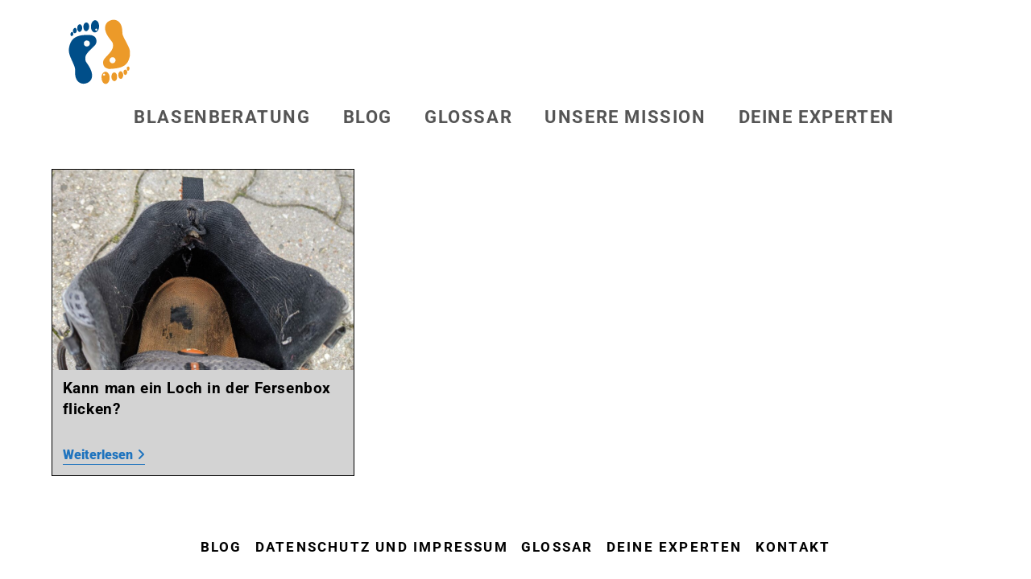

--- FILE ---
content_type: image/svg+xml
request_url: https://www.blasenberatung.de/wp-content/uploads/2021/02/cropped-cropped-Logo_Blasenberatung-2-2.svg
body_size: 1312
content:
<!DOCTYPE svg PUBLIC "-//W3C//DTD SVG 20010904//EN" "http://www.w3.org/TR/2001/REC-SVG-20010904/DTD/svg10.dtd">
<svg version="1.0" xmlns="http://www.w3.org/2000/svg" width="390px" height="400px" viewBox="0 0 3900 4000" preserveAspectRatio="xMidYMid meet">
<g id="layer101" fill="#004e89" stroke="none">
<path d="M864 3945 c-276 -60 -433 -350 -410 -755 11 -180 -11 -257 -171 -610 -170 -374 -205 -488 -207 -680 -1 -133 11 -201 61 -355 108 -334 331 -504 743 -567 116 -18 529 -18 590 0 84 25 169 73 210 119 70 80 102 203 80 309 -24 116 -51 155 -214 313 -392 380 -453 466 -464 661 -6 114 15 197 68 270 160 222 268 421 315 585 104 356 -48 641 -378 709 -90 19 -140 19 -223 1z"/>
<path d="M190 998 c-39 -65 -12 -181 49 -213 49 -25 88 4 102 78 17 91 -27 167 -97 167 -28 0 -38 -6 -54 -32z"/>
<path d="M366 820 c-37 -45 -50 -102 -36 -160 13 -56 67 -125 105 -134 83 -21 153 129 111 239 -23 59 -57 85 -111 85 -36 0 -48 -5 -69 -30z"/>
<path d="M1581 784 c-97 -48 -155 -175 -155 -334 0 -200 99 -368 232 -393 85 -17 192 62 232 171 88 234 6 517 -164 567 -68 20 -84 19 -145 -11z"/>
<path d="M679 758 c-21 -14 -45 -46 -63 -82 -25 -49 -30 -70 -30 -135 1 -223 186 -324 273 -148 62 125 22 309 -80 367 -46 25 -58 25 -100 -2z"/>
<path d="M1071 713 c-100 -49 -141 -269 -76 -406 39 -83 119 -128 186 -106 48 16 75 44 107 108 23 48 27 69 27 141 0 72 -4 94 -28 145 -57 121 -129 161 -216 118z"/>
</g>
<g id="layer102" fill="#ec9a29" stroke="none">
<path d="M2239 3947 c-98 -52 -163 -199 -163 -372 -1 -114 10 -157 56 -235 63 -104 175 -147 265 -102 55 29 115 99 143 169 34 86 40 247 12 340 -57 185 -185 267 -313 200z"/>
<path d="M2802 3779 c-75 -37 -122 -133 -122 -249 0 -263 217 -366 321 -152 19 40 23 63 24 152 0 97 -2 109 -30 165 -24 49 -38 64 -75 83 -55 27 -64 27 -118 1z"/>
<path d="M3189 3636 c-73 -50 -110 -207 -74 -316 24 -71 81 -130 126 -130 49 0 90 30 122 88 36 67 50 150 35 211 -27 111 -78 171 -144 171 -16 0 -45 -11 -65 -24z"/>
<path d="M3489 3405 c-56 -30 -89 -178 -54 -245 35 -67 107 -90 160 -48 59 46 72 145 31 227 -38 74 -82 96 -137 66z"/>
<path d="M3672 3153 c-7 -3 -22 -23 -33 -46 -16 -31 -20 -53 -17 -98 5 -65 24 -94 69 -104 43 -10 69 3 85 41 42 101 -26 239 -104 207z"/>
<path d="M2495 3040 c-3 -5 -16 -10 -28 -10 -34 -1 -129 -43 -171 -76 -103 -81 -150 -247 -112 -391 24 -90 69 -151 279 -371 236 -250 322 -405 320 -577 -2 -121 -30 -197 -105 -287 -77 -93 -156 -198 -212 -287 -266 -414 -226 -795 99 -951 296 -142 584 -30 713 277 42 99 63 211 71 383 8 161 9 167 49 270 23 58 81 177 128 265 134 247 231 451 261 550 25 83 27 104 27 255 1 156 -1 171 -33 285 -72 264 -198 423 -416 526 -92 43 -223 83 -340 104 -170 29 -519 53 -530 35z"/>
</g>
<g id="layer103" fill="#fcfcfa" stroke="none">
<path d="M2186 3444 c-17 -16 -21 -61 -8 -80 39 -59 133 -17 116 51 -11 44 -76 61 -108 29z"/>
<path d="M2675 2686 c-60 -26 -115 -112 -115 -182 0 -11 12 -44 26 -72 83 -166 321 -124 351 62 11 69 -46 164 -114 192 -41 17 -109 17 -148 0z"/>
<path d="M1092 1649 c-67 -33 -97 -86 -97 -170 0 -60 3 -71 31 -106 39 -49 87 -73 147 -73 112 0 187 75 187 186 0 47 -25 107 -57 136 -54 50 -143 61 -211 27z"/>
<path d="M1710 680 c-11 -11 -20 -31 -20 -45 0 -14 9 -34 20 -45 11 -11 31 -20 45 -20 14 0 34 9 45 20 11 11 20 31 20 45 0 14 -9 34 -20 45 -11 11 -31 20 -45 20 -14 0 -34 -9 -45 -20z"/>
</g>


</svg>